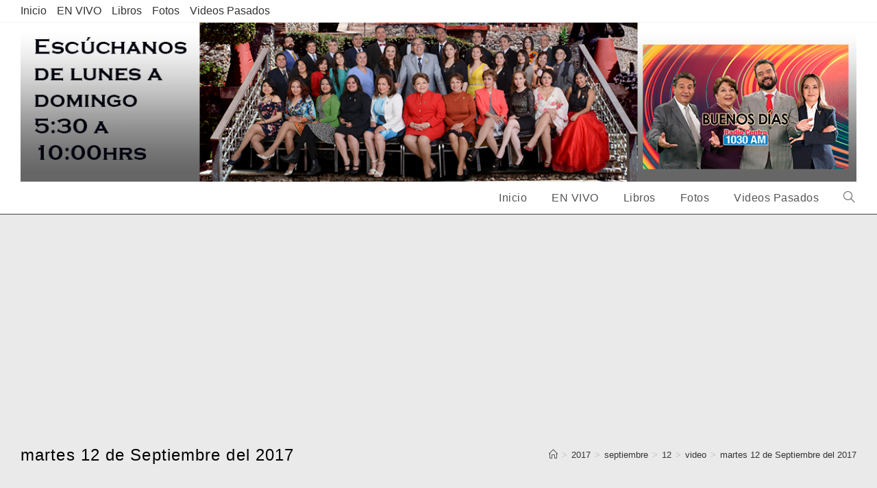

--- FILE ---
content_type: text/html; charset=UTF-8
request_url: https://www.martinezserrano.com/2017/09/12/martes-12-de-septiembre-del-2017/
body_size: 10857
content:
<!DOCTYPE html>
<html class="html" lang="es">
<head>
	<meta charset="UTF-8">
	<link rel="profile" href="https://gmpg.org/xfn/11">

	<title>martes 12 de Septiembre del 2017 &#8211; martinezserrano</title>
<meta name='robots' content='max-image-preview:large' />
	<style>img:is([sizes="auto" i], [sizes^="auto," i]) { contain-intrinsic-size: 3000px 1500px }</style>
	<meta name="viewport" content="width=device-width, initial-scale=1"><link rel="alternate" type="application/rss+xml" title="martinezserrano &raquo; Feed" href="https://www.martinezserrano.com/feed/" />
<link rel="alternate" type="application/rss+xml" title="martinezserrano &raquo; Feed de los comentarios" href="https://www.martinezserrano.com/comments/feed/" />
<script>
window._wpemojiSettings = {"baseUrl":"https:\/\/s.w.org\/images\/core\/emoji\/16.0.1\/72x72\/","ext":".png","svgUrl":"https:\/\/s.w.org\/images\/core\/emoji\/16.0.1\/svg\/","svgExt":".svg","source":{"concatemoji":"https:\/\/www.martinezserrano.com\/wp-includes\/js\/wp-emoji-release.min.js?ver=6.8.2"}};
/*! This file is auto-generated */
!function(s,n){var o,i,e;function c(e){try{var t={supportTests:e,timestamp:(new Date).valueOf()};sessionStorage.setItem(o,JSON.stringify(t))}catch(e){}}function p(e,t,n){e.clearRect(0,0,e.canvas.width,e.canvas.height),e.fillText(t,0,0);var t=new Uint32Array(e.getImageData(0,0,e.canvas.width,e.canvas.height).data),a=(e.clearRect(0,0,e.canvas.width,e.canvas.height),e.fillText(n,0,0),new Uint32Array(e.getImageData(0,0,e.canvas.width,e.canvas.height).data));return t.every(function(e,t){return e===a[t]})}function u(e,t){e.clearRect(0,0,e.canvas.width,e.canvas.height),e.fillText(t,0,0);for(var n=e.getImageData(16,16,1,1),a=0;a<n.data.length;a++)if(0!==n.data[a])return!1;return!0}function f(e,t,n,a){switch(t){case"flag":return n(e,"\ud83c\udff3\ufe0f\u200d\u26a7\ufe0f","\ud83c\udff3\ufe0f\u200b\u26a7\ufe0f")?!1:!n(e,"\ud83c\udde8\ud83c\uddf6","\ud83c\udde8\u200b\ud83c\uddf6")&&!n(e,"\ud83c\udff4\udb40\udc67\udb40\udc62\udb40\udc65\udb40\udc6e\udb40\udc67\udb40\udc7f","\ud83c\udff4\u200b\udb40\udc67\u200b\udb40\udc62\u200b\udb40\udc65\u200b\udb40\udc6e\u200b\udb40\udc67\u200b\udb40\udc7f");case"emoji":return!a(e,"\ud83e\udedf")}return!1}function g(e,t,n,a){var r="undefined"!=typeof WorkerGlobalScope&&self instanceof WorkerGlobalScope?new OffscreenCanvas(300,150):s.createElement("canvas"),o=r.getContext("2d",{willReadFrequently:!0}),i=(o.textBaseline="top",o.font="600 32px Arial",{});return e.forEach(function(e){i[e]=t(o,e,n,a)}),i}function t(e){var t=s.createElement("script");t.src=e,t.defer=!0,s.head.appendChild(t)}"undefined"!=typeof Promise&&(o="wpEmojiSettingsSupports",i=["flag","emoji"],n.supports={everything:!0,everythingExceptFlag:!0},e=new Promise(function(e){s.addEventListener("DOMContentLoaded",e,{once:!0})}),new Promise(function(t){var n=function(){try{var e=JSON.parse(sessionStorage.getItem(o));if("object"==typeof e&&"number"==typeof e.timestamp&&(new Date).valueOf()<e.timestamp+604800&&"object"==typeof e.supportTests)return e.supportTests}catch(e){}return null}();if(!n){if("undefined"!=typeof Worker&&"undefined"!=typeof OffscreenCanvas&&"undefined"!=typeof URL&&URL.createObjectURL&&"undefined"!=typeof Blob)try{var e="postMessage("+g.toString()+"("+[JSON.stringify(i),f.toString(),p.toString(),u.toString()].join(",")+"));",a=new Blob([e],{type:"text/javascript"}),r=new Worker(URL.createObjectURL(a),{name:"wpTestEmojiSupports"});return void(r.onmessage=function(e){c(n=e.data),r.terminate(),t(n)})}catch(e){}c(n=g(i,f,p,u))}t(n)}).then(function(e){for(var t in e)n.supports[t]=e[t],n.supports.everything=n.supports.everything&&n.supports[t],"flag"!==t&&(n.supports.everythingExceptFlag=n.supports.everythingExceptFlag&&n.supports[t]);n.supports.everythingExceptFlag=n.supports.everythingExceptFlag&&!n.supports.flag,n.DOMReady=!1,n.readyCallback=function(){n.DOMReady=!0}}).then(function(){return e}).then(function(){var e;n.supports.everything||(n.readyCallback(),(e=n.source||{}).concatemoji?t(e.concatemoji):e.wpemoji&&e.twemoji&&(t(e.twemoji),t(e.wpemoji)))}))}((window,document),window._wpemojiSettings);
</script>
<!-- martinezserrano.com is managing ads with Advanced Ads 1.46.0 --><script id="marti-ready">
			window.advanced_ads_ready=function(e,a){a=a||"complete";var d=function(e){return"interactive"===a?"loading"!==e:"complete"===e};d(document.readyState)?e():document.addEventListener("readystatechange",(function(a){d(a.target.readyState)&&e()}),{once:"interactive"===a})},window.advanced_ads_ready_queue=window.advanced_ads_ready_queue||[];		</script>
		<link rel='stylesheet' id='jquery-ui-css' href='https://www.martinezserrano.com/wp-content/plugins/wp-pagebuilder/assets/css/jquery-ui.css?ver=1.12.1' media='all' />
<link rel='stylesheet' id='animate-css' href='https://www.martinezserrano.com/wp-content/plugins/wp-pagebuilder/assets/css/animate.min.css?ver=all' media='all' />
<link rel='stylesheet' id='font-awesome-5-css' href='https://www.martinezserrano.com/wp-content/plugins/wp-pagebuilder/assets/css/font-awesome-5.min.css?ver=all' media='all' />
<link rel='stylesheet' id='wppb-fonts-css' href='https://www.martinezserrano.com/wp-content/plugins/wp-pagebuilder/assets/css/wppb-fonts.css?ver=all' media='all' />
<link rel='stylesheet' id='wppb-addons-css' href='https://www.martinezserrano.com/wp-content/plugins/wp-pagebuilder/assets/css/wppb-addons.css?ver=all' media='all' />
<link rel='stylesheet' id='wppb-main-css' href='https://www.martinezserrano.com/wp-content/plugins/wp-pagebuilder/assets/css/wppb-main.css?ver=all' media='all' />
<style id='wp-emoji-styles-inline-css'>

	img.wp-smiley, img.emoji {
		display: inline !important;
		border: none !important;
		box-shadow: none !important;
		height: 1em !important;
		width: 1em !important;
		margin: 0 0.07em !important;
		vertical-align: -0.1em !important;
		background: none !important;
		padding: 0 !important;
	}
</style>
<link rel='stylesheet' id='wp-block-library-css' href='https://www.martinezserrano.com/wp-includes/css/dist/block-library/style.min.css?ver=6.8.2' media='all' />
<style id='wp-block-library-theme-inline-css'>
.wp-block-audio :where(figcaption){color:#555;font-size:13px;text-align:center}.is-dark-theme .wp-block-audio :where(figcaption){color:#ffffffa6}.wp-block-audio{margin:0 0 1em}.wp-block-code{border:1px solid #ccc;border-radius:4px;font-family:Menlo,Consolas,monaco,monospace;padding:.8em 1em}.wp-block-embed :where(figcaption){color:#555;font-size:13px;text-align:center}.is-dark-theme .wp-block-embed :where(figcaption){color:#ffffffa6}.wp-block-embed{margin:0 0 1em}.blocks-gallery-caption{color:#555;font-size:13px;text-align:center}.is-dark-theme .blocks-gallery-caption{color:#ffffffa6}:root :where(.wp-block-image figcaption){color:#555;font-size:13px;text-align:center}.is-dark-theme :root :where(.wp-block-image figcaption){color:#ffffffa6}.wp-block-image{margin:0 0 1em}.wp-block-pullquote{border-bottom:4px solid;border-top:4px solid;color:currentColor;margin-bottom:1.75em}.wp-block-pullquote cite,.wp-block-pullquote footer,.wp-block-pullquote__citation{color:currentColor;font-size:.8125em;font-style:normal;text-transform:uppercase}.wp-block-quote{border-left:.25em solid;margin:0 0 1.75em;padding-left:1em}.wp-block-quote cite,.wp-block-quote footer{color:currentColor;font-size:.8125em;font-style:normal;position:relative}.wp-block-quote:where(.has-text-align-right){border-left:none;border-right:.25em solid;padding-left:0;padding-right:1em}.wp-block-quote:where(.has-text-align-center){border:none;padding-left:0}.wp-block-quote.is-large,.wp-block-quote.is-style-large,.wp-block-quote:where(.is-style-plain){border:none}.wp-block-search .wp-block-search__label{font-weight:700}.wp-block-search__button{border:1px solid #ccc;padding:.375em .625em}:where(.wp-block-group.has-background){padding:1.25em 2.375em}.wp-block-separator.has-css-opacity{opacity:.4}.wp-block-separator{border:none;border-bottom:2px solid;margin-left:auto;margin-right:auto}.wp-block-separator.has-alpha-channel-opacity{opacity:1}.wp-block-separator:not(.is-style-wide):not(.is-style-dots){width:100px}.wp-block-separator.has-background:not(.is-style-dots){border-bottom:none;height:1px}.wp-block-separator.has-background:not(.is-style-wide):not(.is-style-dots){height:2px}.wp-block-table{margin:0 0 1em}.wp-block-table td,.wp-block-table th{word-break:normal}.wp-block-table :where(figcaption){color:#555;font-size:13px;text-align:center}.is-dark-theme .wp-block-table :where(figcaption){color:#ffffffa6}.wp-block-video :where(figcaption){color:#555;font-size:13px;text-align:center}.is-dark-theme .wp-block-video :where(figcaption){color:#ffffffa6}.wp-block-video{margin:0 0 1em}:root :where(.wp-block-template-part.has-background){margin-bottom:0;margin-top:0;padding:1.25em 2.375em}
</style>
<style id='classic-theme-styles-inline-css'>
/*! This file is auto-generated */
.wp-block-button__link{color:#fff;background-color:#32373c;border-radius:9999px;box-shadow:none;text-decoration:none;padding:calc(.667em + 2px) calc(1.333em + 2px);font-size:1.125em}.wp-block-file__button{background:#32373c;color:#fff;text-decoration:none}
</style>
<style id='global-styles-inline-css'>
:root{--wp--preset--aspect-ratio--square: 1;--wp--preset--aspect-ratio--4-3: 4/3;--wp--preset--aspect-ratio--3-4: 3/4;--wp--preset--aspect-ratio--3-2: 3/2;--wp--preset--aspect-ratio--2-3: 2/3;--wp--preset--aspect-ratio--16-9: 16/9;--wp--preset--aspect-ratio--9-16: 9/16;--wp--preset--color--black: #000000;--wp--preset--color--cyan-bluish-gray: #abb8c3;--wp--preset--color--white: #ffffff;--wp--preset--color--pale-pink: #f78da7;--wp--preset--color--vivid-red: #cf2e2e;--wp--preset--color--luminous-vivid-orange: #ff6900;--wp--preset--color--luminous-vivid-amber: #fcb900;--wp--preset--color--light-green-cyan: #7bdcb5;--wp--preset--color--vivid-green-cyan: #00d084;--wp--preset--color--pale-cyan-blue: #8ed1fc;--wp--preset--color--vivid-cyan-blue: #0693e3;--wp--preset--color--vivid-purple: #9b51e0;--wp--preset--gradient--vivid-cyan-blue-to-vivid-purple: linear-gradient(135deg,rgba(6,147,227,1) 0%,rgb(155,81,224) 100%);--wp--preset--gradient--light-green-cyan-to-vivid-green-cyan: linear-gradient(135deg,rgb(122,220,180) 0%,rgb(0,208,130) 100%);--wp--preset--gradient--luminous-vivid-amber-to-luminous-vivid-orange: linear-gradient(135deg,rgba(252,185,0,1) 0%,rgba(255,105,0,1) 100%);--wp--preset--gradient--luminous-vivid-orange-to-vivid-red: linear-gradient(135deg,rgba(255,105,0,1) 0%,rgb(207,46,46) 100%);--wp--preset--gradient--very-light-gray-to-cyan-bluish-gray: linear-gradient(135deg,rgb(238,238,238) 0%,rgb(169,184,195) 100%);--wp--preset--gradient--cool-to-warm-spectrum: linear-gradient(135deg,rgb(74,234,220) 0%,rgb(151,120,209) 20%,rgb(207,42,186) 40%,rgb(238,44,130) 60%,rgb(251,105,98) 80%,rgb(254,248,76) 100%);--wp--preset--gradient--blush-light-purple: linear-gradient(135deg,rgb(255,206,236) 0%,rgb(152,150,240) 100%);--wp--preset--gradient--blush-bordeaux: linear-gradient(135deg,rgb(254,205,165) 0%,rgb(254,45,45) 50%,rgb(107,0,62) 100%);--wp--preset--gradient--luminous-dusk: linear-gradient(135deg,rgb(255,203,112) 0%,rgb(199,81,192) 50%,rgb(65,88,208) 100%);--wp--preset--gradient--pale-ocean: linear-gradient(135deg,rgb(255,245,203) 0%,rgb(182,227,212) 50%,rgb(51,167,181) 100%);--wp--preset--gradient--electric-grass: linear-gradient(135deg,rgb(202,248,128) 0%,rgb(113,206,126) 100%);--wp--preset--gradient--midnight: linear-gradient(135deg,rgb(2,3,129) 0%,rgb(40,116,252) 100%);--wp--preset--font-size--small: 13px;--wp--preset--font-size--medium: 20px;--wp--preset--font-size--large: 36px;--wp--preset--font-size--x-large: 42px;--wp--preset--spacing--20: 0.44rem;--wp--preset--spacing--30: 0.67rem;--wp--preset--spacing--40: 1rem;--wp--preset--spacing--50: 1.5rem;--wp--preset--spacing--60: 2.25rem;--wp--preset--spacing--70: 3.38rem;--wp--preset--spacing--80: 5.06rem;--wp--preset--shadow--natural: 6px 6px 9px rgba(0, 0, 0, 0.2);--wp--preset--shadow--deep: 12px 12px 50px rgba(0, 0, 0, 0.4);--wp--preset--shadow--sharp: 6px 6px 0px rgba(0, 0, 0, 0.2);--wp--preset--shadow--outlined: 6px 6px 0px -3px rgba(255, 255, 255, 1), 6px 6px rgba(0, 0, 0, 1);--wp--preset--shadow--crisp: 6px 6px 0px rgba(0, 0, 0, 1);}:where(.is-layout-flex){gap: 0.5em;}:where(.is-layout-grid){gap: 0.5em;}body .is-layout-flex{display: flex;}.is-layout-flex{flex-wrap: wrap;align-items: center;}.is-layout-flex > :is(*, div){margin: 0;}body .is-layout-grid{display: grid;}.is-layout-grid > :is(*, div){margin: 0;}:where(.wp-block-columns.is-layout-flex){gap: 2em;}:where(.wp-block-columns.is-layout-grid){gap: 2em;}:where(.wp-block-post-template.is-layout-flex){gap: 1.25em;}:where(.wp-block-post-template.is-layout-grid){gap: 1.25em;}.has-black-color{color: var(--wp--preset--color--black) !important;}.has-cyan-bluish-gray-color{color: var(--wp--preset--color--cyan-bluish-gray) !important;}.has-white-color{color: var(--wp--preset--color--white) !important;}.has-pale-pink-color{color: var(--wp--preset--color--pale-pink) !important;}.has-vivid-red-color{color: var(--wp--preset--color--vivid-red) !important;}.has-luminous-vivid-orange-color{color: var(--wp--preset--color--luminous-vivid-orange) !important;}.has-luminous-vivid-amber-color{color: var(--wp--preset--color--luminous-vivid-amber) !important;}.has-light-green-cyan-color{color: var(--wp--preset--color--light-green-cyan) !important;}.has-vivid-green-cyan-color{color: var(--wp--preset--color--vivid-green-cyan) !important;}.has-pale-cyan-blue-color{color: var(--wp--preset--color--pale-cyan-blue) !important;}.has-vivid-cyan-blue-color{color: var(--wp--preset--color--vivid-cyan-blue) !important;}.has-vivid-purple-color{color: var(--wp--preset--color--vivid-purple) !important;}.has-black-background-color{background-color: var(--wp--preset--color--black) !important;}.has-cyan-bluish-gray-background-color{background-color: var(--wp--preset--color--cyan-bluish-gray) !important;}.has-white-background-color{background-color: var(--wp--preset--color--white) !important;}.has-pale-pink-background-color{background-color: var(--wp--preset--color--pale-pink) !important;}.has-vivid-red-background-color{background-color: var(--wp--preset--color--vivid-red) !important;}.has-luminous-vivid-orange-background-color{background-color: var(--wp--preset--color--luminous-vivid-orange) !important;}.has-luminous-vivid-amber-background-color{background-color: var(--wp--preset--color--luminous-vivid-amber) !important;}.has-light-green-cyan-background-color{background-color: var(--wp--preset--color--light-green-cyan) !important;}.has-vivid-green-cyan-background-color{background-color: var(--wp--preset--color--vivid-green-cyan) !important;}.has-pale-cyan-blue-background-color{background-color: var(--wp--preset--color--pale-cyan-blue) !important;}.has-vivid-cyan-blue-background-color{background-color: var(--wp--preset--color--vivid-cyan-blue) !important;}.has-vivid-purple-background-color{background-color: var(--wp--preset--color--vivid-purple) !important;}.has-black-border-color{border-color: var(--wp--preset--color--black) !important;}.has-cyan-bluish-gray-border-color{border-color: var(--wp--preset--color--cyan-bluish-gray) !important;}.has-white-border-color{border-color: var(--wp--preset--color--white) !important;}.has-pale-pink-border-color{border-color: var(--wp--preset--color--pale-pink) !important;}.has-vivid-red-border-color{border-color: var(--wp--preset--color--vivid-red) !important;}.has-luminous-vivid-orange-border-color{border-color: var(--wp--preset--color--luminous-vivid-orange) !important;}.has-luminous-vivid-amber-border-color{border-color: var(--wp--preset--color--luminous-vivid-amber) !important;}.has-light-green-cyan-border-color{border-color: var(--wp--preset--color--light-green-cyan) !important;}.has-vivid-green-cyan-border-color{border-color: var(--wp--preset--color--vivid-green-cyan) !important;}.has-pale-cyan-blue-border-color{border-color: var(--wp--preset--color--pale-cyan-blue) !important;}.has-vivid-cyan-blue-border-color{border-color: var(--wp--preset--color--vivid-cyan-blue) !important;}.has-vivid-purple-border-color{border-color: var(--wp--preset--color--vivid-purple) !important;}.has-vivid-cyan-blue-to-vivid-purple-gradient-background{background: var(--wp--preset--gradient--vivid-cyan-blue-to-vivid-purple) !important;}.has-light-green-cyan-to-vivid-green-cyan-gradient-background{background: var(--wp--preset--gradient--light-green-cyan-to-vivid-green-cyan) !important;}.has-luminous-vivid-amber-to-luminous-vivid-orange-gradient-background{background: var(--wp--preset--gradient--luminous-vivid-amber-to-luminous-vivid-orange) !important;}.has-luminous-vivid-orange-to-vivid-red-gradient-background{background: var(--wp--preset--gradient--luminous-vivid-orange-to-vivid-red) !important;}.has-very-light-gray-to-cyan-bluish-gray-gradient-background{background: var(--wp--preset--gradient--very-light-gray-to-cyan-bluish-gray) !important;}.has-cool-to-warm-spectrum-gradient-background{background: var(--wp--preset--gradient--cool-to-warm-spectrum) !important;}.has-blush-light-purple-gradient-background{background: var(--wp--preset--gradient--blush-light-purple) !important;}.has-blush-bordeaux-gradient-background{background: var(--wp--preset--gradient--blush-bordeaux) !important;}.has-luminous-dusk-gradient-background{background: var(--wp--preset--gradient--luminous-dusk) !important;}.has-pale-ocean-gradient-background{background: var(--wp--preset--gradient--pale-ocean) !important;}.has-electric-grass-gradient-background{background: var(--wp--preset--gradient--electric-grass) !important;}.has-midnight-gradient-background{background: var(--wp--preset--gradient--midnight) !important;}.has-small-font-size{font-size: var(--wp--preset--font-size--small) !important;}.has-medium-font-size{font-size: var(--wp--preset--font-size--medium) !important;}.has-large-font-size{font-size: var(--wp--preset--font-size--large) !important;}.has-x-large-font-size{font-size: var(--wp--preset--font-size--x-large) !important;}
:where(.wp-block-post-template.is-layout-flex){gap: 1.25em;}:where(.wp-block-post-template.is-layout-grid){gap: 1.25em;}
:where(.wp-block-columns.is-layout-flex){gap: 2em;}:where(.wp-block-columns.is-layout-grid){gap: 2em;}
:root :where(.wp-block-pullquote){font-size: 1.5em;line-height: 1.6;}
</style>
<link rel='stylesheet' id='font-awesome-css' href='https://www.martinezserrano.com/wp-content/themes/oceanwp/assets/fonts/fontawesome/css/all.min.css?ver=5.15.1' media='all' />
<link rel='stylesheet' id='simple-line-icons-css' href='https://www.martinezserrano.com/wp-content/themes/oceanwp/assets/css/third/simple-line-icons.min.css?ver=2.4.0' media='all' />
<link rel='stylesheet' id='oceanwp-style-css' href='https://www.martinezserrano.com/wp-content/themes/oceanwp/assets/css/style.min.css?ver=3.4.2' media='all' />
<link rel='stylesheet' id='wppb-posts-css-css' href='https://www.martinezserrano.com/wp-content/plugins/wp-pagebuilder/addons/posts/assets/css/posts-addon.css?ver=6.8.2' media='all' />
<link rel='stylesheet' id='oe-widgets-style-css' href='https://www.martinezserrano.com/wp-content/plugins/ocean-extra/assets/css/widgets.css?ver=6.8.2' media='all' />
<script src="https://www.martinezserrano.com/wp-includes/js/jquery/jquery.min.js?ver=3.7.1" id="jquery-core-js"></script>
<script src="https://www.martinezserrano.com/wp-includes/js/jquery/jquery-migrate.min.js?ver=3.4.1" id="jquery-migrate-js"></script>
<link rel="https://api.w.org/" href="https://www.martinezserrano.com/wp-json/" /><link rel="alternate" title="JSON" type="application/json" href="https://www.martinezserrano.com/wp-json/wp/v2/posts/9454" /><link rel="EditURI" type="application/rsd+xml" title="RSD" href="https://www.martinezserrano.com/xmlrpc.php?rsd" />
<meta name="generator" content="WordPress 6.8.2" />
<link rel="canonical" href="https://www.martinezserrano.com/2017/09/12/martes-12-de-septiembre-del-2017/" />
<link rel='shortlink' href='https://www.martinezserrano.com/?p=9454' />
<link rel="alternate" title="oEmbed (JSON)" type="application/json+oembed" href="https://www.martinezserrano.com/wp-json/oembed/1.0/embed?url=https%3A%2F%2Fwww.martinezserrano.com%2F2017%2F09%2F12%2Fmartes-12-de-septiembre-del-2017%2F" />
<link rel="alternate" title="oEmbed (XML)" type="text/xml+oembed" href="https://www.martinezserrano.com/wp-json/oembed/1.0/embed?url=https%3A%2F%2Fwww.martinezserrano.com%2F2017%2F09%2F12%2Fmartes-12-de-septiembre-del-2017%2F&#038;format=xml" />
<script  async src="https://pagead2.googlesyndication.com/pagead/js/adsbygoogle.js?client=ca-pub-8184041230194845" crossorigin="anonymous"></script><link rel="icon" href="https://www.martinezserrano.com/wp-content/uploads/2025/10/cropped-logo50aniv-32x32.jpeg" sizes="32x32" />
<link rel="icon" href="https://www.martinezserrano.com/wp-content/uploads/2025/10/cropped-logo50aniv-192x192.jpeg" sizes="192x192" />
<link rel="apple-touch-icon" href="https://www.martinezserrano.com/wp-content/uploads/2025/10/cropped-logo50aniv-180x180.jpeg" />
<meta name="msapplication-TileImage" content="https://www.martinezserrano.com/wp-content/uploads/2025/10/cropped-logo50aniv-270x270.jpeg" />
<!-- OceanWP CSS -->
<style type="text/css">
.page-header{background-color:#eaeaea}/* General CSS */body,.has-parallax-footer:not(.separate-layout) #main{background-color:#eaeaea}.boxed-layout{background-color:#6793bf}.page-header .page-header-title,.page-header.background-image-page-header .page-header-title{color:#000000}/* Blog CSS */.single-post.content-max-width #wrap .thumbnail,.single-post.content-max-width #wrap .wp-block-buttons,.single-post.content-max-width #wrap .wp-block-verse,.single-post.content-max-width #wrap .entry-header,.single-post.content-max-width #wrap ul.meta,.single-post.content-max-width #wrap .entry-content p,.single-post.content-max-width #wrap .entry-content h1,.single-post.content-max-width #wrap .entry-content h2,.single-post.content-max-width #wrap .entry-content h3,.single-post.content-max-width #wrap .entry-content h4,.single-post.content-max-width #wrap .entry-content h5,.single-post.content-max-width #wrap .entry-content h6,.single-post.content-max-width #wrap .wp-block-image,.single-post.content-max-width #wrap .wp-block-gallery,.single-post.content-max-width #wrap .wp-block-video,.single-post.content-max-width #wrap .wp-block-quote,.single-post.content-max-width #wrap .wp-block-text-columns,.single-post.content-max-width #wrap .wp-block-code,.single-post.content-max-width #wrap .entry-content ul,.single-post.content-max-width #wrap .entry-content ol,.single-post.content-max-width #wrap .wp-block-cover-text,.single-post.content-max-width #wrap .wp-block-cover,.single-post.content-max-width #wrap .wp-block-columns,.single-post.content-max-width #wrap .post-tags,.single-post.content-max-width #wrap .comments-area,.single-post.content-max-width #wrap .wp-block-embed,#wrap .wp-block-separator.is-style-wide:not(.size-full){max-width:1400px}.single-post.content-max-width #wrap .wp-block-image.alignleft,.single-post.content-max-width #wrap .wp-block-image.alignright{max-width:700px}.single-post.content-max-width #wrap .wp-block-image.alignleft{margin-left:calc( 50% - 700px)}.single-post.content-max-width #wrap .wp-block-image.alignright{margin-right:calc( 50% - 700px)}.single-post.content-max-width #wrap .wp-block-embed,.single-post.content-max-width #wrap .wp-block-verse{margin-left:auto;margin-right:auto}/* Header CSS */#site-logo #site-logo-inner,.oceanwp-social-menu .social-menu-inner,#site-header.full_screen-header .menu-bar-inner,.after-header-content .after-header-content-inner{height:47px}#site-navigation-wrap .dropdown-menu >li >a,.oceanwp-mobile-menu-icon a,.mobile-menu-close,.after-header-content-inner >a{line-height:47px}#site-header{border-color:#424242}@media (max-width:768px){#site-logo #site-logo-inner a img,#site-header.center-header #site-navigation-wrap .middle-site-logo a img{max-width:221px}}@media (max-width:480px){#site-logo #site-logo-inner a img,#site-header.center-header #site-navigation-wrap .middle-site-logo a img{max-width:124px}}@media (max-width:768px){#site-header #site-logo #site-logo-inner a img,#site-header.center-header #site-navigation-wrap .middle-site-logo a img{max-height:246px}}@media (max-width:480px){#site-header #site-logo #site-logo-inner a img,#site-header.center-header #site-navigation-wrap .middle-site-logo a img{max-height:119px}}#site-navigation-wrap .dropdown-menu >li >a{padding:0 18px}/* Typography CSS */h1,h2,h3,h4,h5,h6,.theme-heading,.widget-title,.oceanwp-widget-recent-posts-title,.comment-reply-title,.entry-title,.sidebar-box .widget-title{line-height:0.2}@media (max-width:768px){h1,h2,h3,h4,h5,h6,.theme-heading,.widget-title,.oceanwp-widget-recent-posts-title,.comment-reply-title,.entry-title,.sidebar-box .widget-title{line-height:0.1}}@media (max-width:480px){h1,h2,h3,h4,h5,h6,.theme-heading,.widget-title,.oceanwp-widget-recent-posts-title,.comment-reply-title,.entry-title,.sidebar-box .widget-title{line-height:0.1}}h1{font-size:16px;line-height:0.9}h2{line-height:0.2}#top-bar-content,#top-bar-social-alt{font-size:16px;line-height:1}@media (max-width:768px){#top-bar-content,#top-bar-social-alt{line-height:0.1}}@media (max-width:480px){#top-bar-content,#top-bar-social-alt{line-height:0.1}}#site-navigation-wrap .dropdown-menu >li >a,#site-header.full_screen-header .fs-dropdown-menu >li >a,#site-header.top-header #site-navigation-wrap .dropdown-menu >li >a,#site-header.center-header #site-navigation-wrap .dropdown-menu >li >a,#site-header.medium-header #site-navigation-wrap .dropdown-menu >li >a,.oceanwp-mobile-menu-icon a{font-size:16px;letter-spacing:.5px}.dropdown-menu ul li a.menu-link,#site-header.full_screen-header .fs-dropdown-menu ul.sub-menu li a{font-size:16px}@media (max-width:768px){.dropdown-menu ul li a.menu-link,#site-header.full_screen-header .fs-dropdown-menu ul.sub-menu li a{font-size:16px}}@media (max-width:480px){.dropdown-menu ul li a.menu-link,#site-header.full_screen-header .fs-dropdown-menu ul.sub-menu li a{font-size:16px}}@media (max-width:480px){.sidr-class-dropdown-menu li a,a.sidr-class-toggle-sidr-close,#mobile-dropdown ul li a,body #mobile-fullscreen ul li a{font-size:16px;line-height:1.8;letter-spacing:2.4px}}.page-header .page-header-title,.page-header.background-image-page-header .page-header-title{letter-spacing:1.1px}@media (max-width:480px){.page-header .page-header-title,.page-header.background-image-page-header .page-header-title{font-size:16px;line-height:1.2}}.page-header .page-subheading{line-height:0.4}.blog-entry.post .blog-entry-header .entry-title a{font-size:16px;line-height:0.3}.single-post .entry-title{font-size:16px;line-height:0.3}.sidebar-box,.footer-box{font-size:16px}
</style></head>

<body class="wp-singular post-template-default single single-post postid-9454 single-format-standard wp-custom-logo wp-embed-responsive wp-theme-oceanwp oceanwp-theme dropdown-mobile boxed-layout wrap-boxshadow default-breakpoint has-sidebar content-right-sidebar post-in-category-video has-topbar has-breadcrumbs aa-prefix-marti-" itemscope="itemscope" itemtype="https://schema.org/Article">

	
	
	<div id="outer-wrap" class="site clr">

		<a class="skip-link screen-reader-text" href="#main">Saltar al contenido</a>

		
		<div id="wrap" class="clr">

			

<div id="top-bar-wrap" class="clr">

	<div id="top-bar" class="clr container has-no-content">

		
		<div id="top-bar-inner" class="clr">

			
	<div id="top-bar-content" class="clr top-bar-left">

		
<div id="top-bar-nav" class="navigation clr">

	<ul id="menu-menu" class="top-bar-menu dropdown-menu sf-menu"><li id="menu-item-118" class="menu-item menu-item-type-custom menu-item-object-custom menu-item-home menu-item-118"><a href="https://www.martinezserrano.com" class="menu-link">Inicio</a></li><li id="menu-item-53" class="menu-item menu-item-type-custom menu-item-object-custom menu-item-53"><a href="https://youtube.com/live/jnlWhDQlBPo" class="menu-link">EN VIVO</a></li><li id="menu-item-50" class="menu-item menu-item-type-post_type menu-item-object-page menu-item-50"><a href="https://www.martinezserrano.com/libros/" class="menu-link">Libros</a></li><li id="menu-item-51" class="menu-item menu-item-type-post_type menu-item-object-page menu-item-51"><a href="https://www.martinezserrano.com/fotos/" class="menu-link">Fotos</a></li><li id="menu-item-119" class="menu-item menu-item-type-custom menu-item-object-custom menu-item-119"><a href="https://www.youtube.com/@martinezserrano" class="menu-link">Videos Pasados</a></li></ul>
</div>

		
			
	</div><!-- #top-bar-content -->


		</div><!-- #top-bar-inner -->

		
	</div><!-- #top-bar -->

</div><!-- #top-bar-wrap -->


			
<header id="site-header" class="minimal-header effect-one clr" data-height="47" itemscope="itemscope" itemtype="https://schema.org/WPHeader" role="banner">

	
					
			<div id="site-header-inner" class="clr container">

				
				

<div id="site-logo" class="clr has-responsive-logo" itemscope itemtype="https://schema.org/Brand" >

	
	<div id="site-logo-inner" class="clr">

		<a href="https://www.martinezserrano.com/" class="custom-logo-link" rel="home"><img width="1260" height="240" src="https://www.martinezserrano.com/wp-content/uploads/2024/05/cabecera-pag-1030_240514.png" class="custom-logo" alt="martinezserrano" decoding="async" fetchpriority="high" srcset="https://www.martinezserrano.com/wp-content/uploads/2024/05/cabecera-pag-1030_240514.png 1260w, https://www.martinezserrano.com/wp-content/uploads/2024/05/cabecera-pag-1030_240514-300x57.png 300w, https://www.martinezserrano.com/wp-content/uploads/2024/05/cabecera-pag-1030_240514-1024x195.png 1024w, https://www.martinezserrano.com/wp-content/uploads/2024/05/cabecera-pag-1030_240514-768x146.png 768w" sizes="(max-width: 1260px) 100vw, 1260px" /></a><a href="https://www.martinezserrano.com/" class="responsive-logo-link" rel="home"><img src="https://www.martinezserrano.com/wp-content/uploads/2023/08/cropped-cabecera-pag-1030_2.png" class="responsive-logo" width="874" height="240" alt="" /></a>
	</div><!-- #site-logo-inner -->

	
	
</div><!-- #site-logo -->

			<div id="site-navigation-wrap" class="clr">
			
			
			
			<nav id="site-navigation" class="navigation main-navigation clr" itemscope="itemscope" itemtype="https://schema.org/SiteNavigationElement" role="navigation" >

				<ul id="menu-menu-1" class="main-menu dropdown-menu sf-menu"><li class="menu-item menu-item-type-custom menu-item-object-custom menu-item-home menu-item-118"><a href="https://www.martinezserrano.com" class="menu-link"><span class="text-wrap">Inicio</span></a></li><li class="menu-item menu-item-type-custom menu-item-object-custom menu-item-53"><a href="https://youtube.com/live/jnlWhDQlBPo" class="menu-link"><span class="text-wrap">EN VIVO</span></a></li><li class="menu-item menu-item-type-post_type menu-item-object-page menu-item-50"><a href="https://www.martinezserrano.com/libros/" class="menu-link"><span class="text-wrap">Libros</span></a></li><li class="menu-item menu-item-type-post_type menu-item-object-page menu-item-51"><a href="https://www.martinezserrano.com/fotos/" class="menu-link"><span class="text-wrap">Fotos</span></a></li><li class="menu-item menu-item-type-custom menu-item-object-custom menu-item-119"><a href="https://www.youtube.com/@martinezserrano" class="menu-link"><span class="text-wrap">Videos Pasados</span></a></li><li class="search-toggle-li" ><a href="https://www.martinezserrano.com/#" class="site-search-toggle search-dropdown-toggle" aria-label="Search website"><i class=" icon-magnifier" aria-hidden="true" role="img"></i></a></li></ul>
<div id="searchform-dropdown" class="header-searchform-wrap clr" >
	
<form role="search" method="get" class="searchform" action="https://www.martinezserrano.com/">
	<label for="ocean-search-form-1">
		<span class="screen-reader-text">Buscar en esta web</span>
		<input type="search" id="ocean-search-form-1" class="field" autocomplete="off" placeholder="Buscar" name="s">
			</label>
	</form>
</div><!-- #searchform-dropdown -->

			</nav><!-- #site-navigation -->

			
			
					</div><!-- #site-navigation-wrap -->
			
		
	
				
	
	<div class="oceanwp-mobile-menu-icon clr mobile-right">

		
		
		
		<a href="#" class="mobile-menu"  aria-label="Menú en móvil">
							<i class="fa fa-bars" aria-hidden="true"></i>
								<span class="oceanwp-text">Menú</span>
				<span class="oceanwp-close-text">Cerrar</span>
						</a>

		
		
		
	</div><!-- #oceanwp-mobile-menu-navbar -->

	

			</div><!-- #site-header-inner -->

			
<div id="mobile-dropdown" class="clr" >

	<nav class="clr" itemscope="itemscope" itemtype="https://schema.org/SiteNavigationElement">

		
	<div id="mobile-nav" class="navigation clr">

		<ul id="menu-menu-2" class="menu"><li class="menu-item menu-item-type-custom menu-item-object-custom menu-item-home menu-item-118"><a href="https://www.martinezserrano.com">Inicio</a></li>
<li class="menu-item menu-item-type-custom menu-item-object-custom menu-item-53"><a href="https://youtube.com/live/jnlWhDQlBPo">EN VIVO</a></li>
<li class="menu-item menu-item-type-post_type menu-item-object-page menu-item-50"><a href="https://www.martinezserrano.com/libros/">Libros</a></li>
<li class="menu-item menu-item-type-post_type menu-item-object-page menu-item-51"><a href="https://www.martinezserrano.com/fotos/">Fotos</a></li>
<li class="menu-item menu-item-type-custom menu-item-object-custom menu-item-119"><a href="https://www.youtube.com/@martinezserrano">Videos Pasados</a></li>
</ul>
	</div>


<div id="mobile-menu-search" class="clr">
	<form aria-label="Buscar en esta web" method="get" action="https://www.martinezserrano.com/" class="mobile-searchform">
		<input aria-label="Insertar la consulta de búsqueda" value="" class="field" id="ocean-mobile-search-2" type="search" name="s" autocomplete="off" placeholder="Buscar" />
		<button aria-label="Enviar la búsqueda" type="submit" class="searchform-submit">
			<i class=" icon-magnifier" aria-hidden="true" role="img"></i>		</button>
					</form>
</div><!-- .mobile-menu-search -->

	</nav>

</div>

			
			
		
		
</header><!-- #site-header -->


			
			<main id="main" class="site-main clr"  role="main">

				

<header class="page-header">

	
	<div class="container clr page-header-inner">

		
			<h1 class="page-header-title clr" itemprop="headline">martes 12 de Septiembre del 2017</h1>

			
		
		<nav aria-label="Migas de pan" class="site-breadcrumbs clr position-" itemprop="breadcrumb"><ol class="trail-items" itemscope itemtype="http://schema.org/BreadcrumbList"><meta name="numberOfItems" content="6" /><meta name="itemListOrder" content="Ascending" /><li class="trail-item trail-begin" itemprop="itemListElement" itemscope itemtype="https://schema.org/ListItem"><a href="https://www.martinezserrano.com" rel="home" aria-label="Inicio" itemtype="https://schema.org/Thing" itemprop="item"><span itemprop="name"><i class=" icon-home" aria-hidden="true" role="img"></i><span class="breadcrumb-home has-icon">Inicio</span></span></a><span class="breadcrumb-sep">></span><meta content="1" itemprop="position" /></li><li class="trail-item" itemprop="itemListElement" itemscope itemtype="https://schema.org/ListItem"><a href="https://www.martinezserrano.com/2017/" itemtype="https://schema.org/Thing" itemprop="item"><span itemprop="name">2017</span></a><span class="breadcrumb-sep">></span><meta content="2" itemprop="position" /></li><li class="trail-item" itemprop="itemListElement" itemscope itemtype="https://schema.org/ListItem"><a href="https://www.martinezserrano.com/2017/09/" itemtype="https://schema.org/Thing" itemprop="item"><span itemprop="name">septiembre</span></a><span class="breadcrumb-sep">></span><meta content="3" itemprop="position" /></li><li class="trail-item" itemprop="itemListElement" itemscope itemtype="https://schema.org/ListItem"><a href="https://www.martinezserrano.com/2017/09/12/" itemtype="https://schema.org/Thing" itemprop="item"><span itemprop="name">12</span></a><span class="breadcrumb-sep">></span><meta content="4" itemprop="position" /></li><li class="trail-item" itemprop="itemListElement" itemscope itemtype="https://schema.org/ListItem"><a href="https://www.martinezserrano.com/category/video/" itemtype="https://schema.org/Thing" itemprop="item"><span itemprop="name">video</span></a><span class="breadcrumb-sep">></span><meta content="5" itemprop="position" /></li><li class="trail-item trail-end" itemprop="itemListElement" itemscope itemtype="https://schema.org/ListItem"><a href="https://www.martinezserrano.com/2017/09/12/martes-12-de-septiembre-del-2017/" itemtype="https://schema.org/Thing" itemprop="item"><span itemprop="name">martes 12 de Septiembre del 2017</span></a><meta content="6" itemprop="position" /></li></ol></nav>
	</div><!-- .page-header-inner -->

	
	
</header><!-- .page-header -->


	
	<div id="content-wrap" class="container clr">

		
		<div id="primary" class="content-area clr">

			
			<div id="content" class="site-content clr">

				
				
<article id="post-9454">

	

<header class="entry-header clr">
	<h2 class="single-post-title entry-title" itemprop="headline">martes 12 de Septiembre del 2017</h2><!-- .single-post-title -->
</header><!-- .entry-header -->


<ul class="meta ospm-default clr">

	
					<li class="meta-author" itemprop="name"><span class="screen-reader-text">Autor de la entrada:</span><i class=" icon-user" aria-hidden="true" role="img"></i><a href="https://www.martinezserrano.com/author/gerardo965/" title="Entradas de Gerardo" rel="author"  itemprop="author" itemscope="itemscope" itemtype="https://schema.org/Person">Gerardo</a></li>
		
		
		
		
		
		
	
		
					<li class="meta-date" itemprop="datePublished"><span class="screen-reader-text">Publicación de la entrada:</span><i class=" icon-clock" aria-hidden="true" role="img"></i>septiembre 12, 2017</li>
		
		
		
		
		
	
		
		
		
					<li class="meta-cat"><span class="screen-reader-text">Categoría de la entrada:</span><i class=" icon-folder" aria-hidden="true" role="img"></i><a href="https://www.martinezserrano.com/category/video/" rel="category tag">video</a></li>
		
		
		
	
		
		
		
		
		
		
	
</ul>



<div class="entry-content clr" itemprop="text">
	<p><iframe width="320" height="265" src="https://www.youtube.com/embed/fEP5uEnh6GM" frameborder="0" allowfullscreen></iframe><iframe width="320" height="265" src="https://www.youtube.com/embed/iU5VdnxCHCw" frameborder="0" allowfullscreen></iframe><iframe width="320" height="265" src="https://www.youtube.com/embed/5wKrxUXdFRY" frameborder="0" allowfullscreen></iframe><iframe loading="lazy" width="320" height="265" src="https://www.youtube.com/embed/8YKDwT3OZV4" frameborder="0" allowfullscreen></iframe><iframe loading="lazy" width="320" height="265" src="https://www.youtube.com/embed/XMcRONYygyU" frameborder="0" allowfullscreen></iframe><iframe loading="lazy" width="320" height="265" src="https://www.youtube.com/embed/UWdqPNk5FPg" frameborder="0" allowfullscreen></iframe><iframe loading="lazy" width="320" height="265" src="https://www.youtube.com/embed/CKwMbnOKjDc" frameborder="0" allowfullscreen></iframe><iframe loading="lazy" width="320" height="265" src="https://www.youtube.com/embed/tVd98mK5dwQ" frameborder="0" allowfullscreen></iframe><iframe loading="lazy" width="320" height="265" src="https://www.youtube.com/embed/cBXNn3-RNdQ" frameborder="0" allowfullscreen></iframe><iframe loading="lazy" width="320" height="265" src="https://www.youtube.com/embed/ajNRjmsuRYI" frameborder="0" allowfullscreen></iframe><iframe loading="lazy" width="320" height="265" src="https://www.youtube.com/embed/b6gZ2qTo5-E" frameborder="0" allowfullscreen></iframe><iframe loading="lazy" width="320" height="265" src="https://www.youtube.com/embed/Ohz7nipUylw" frameborder="0" allowfullscreen></iframe></p>

</div><!-- .entry -->

<div class="post-tags clr">
	</div>




	<section id="related-posts" class="clr">

		<h3 class="theme-heading related-posts-title">
			<span class="text">También podría gustarte</span>
		</h3>

		<div class="oceanwp-row clr">

			
			
				
				<article class="related-post clr col span_1_of_3 col-1 post-5038 post type-post status-publish format-standard hentry category-video entry">

					
					<h3 class="related-post-title">
						<a href="https://www.martinezserrano.com/2013/04/13/sabado-13-de-abril-del-2013/" rel="bookmark">sábado 13 de Abril del 2013</a>
					</h3><!-- .related-post-title -->

								
						<time class="published" datetime="2013-04-13T15:52:21-06:00"><i class=" icon-clock" aria-hidden="true" role="img"></i>abril 13, 2013</time>
						
					
				</article><!-- .related-post -->

				
			
				
				<article class="related-post clr col span_1_of_3 col-2 post-11628 post type-post status-publish format-standard hentry category-video entry">

					
					<h3 class="related-post-title">
						<a href="https://www.martinezserrano.com/2020/02/23/domingo-23-de-febrero-del-2020/" rel="bookmark">domingo 23 de Febrero del 2020</a>
					</h3><!-- .related-post-title -->

								
						<time class="published" datetime="2020-02-23T20:28:00-06:00"><i class=" icon-clock" aria-hidden="true" role="img"></i>febrero 23, 2020</time>
						
					
				</article><!-- .related-post -->

				
			
				
				<article class="related-post clr col span_1_of_3 col-3 post-7936 post type-post status-publish format-standard hentry category-video entry">

					
					<h3 class="related-post-title">
						<a href="https://www.martinezserrano.com/2016/01/12/martes-12-de-enero-del-2016/" rel="bookmark">martes 12 de Enero del 2016</a>
					</h3><!-- .related-post-title -->

								
						<time class="published" datetime="2016-01-12T01:26:09-06:00"><i class=" icon-clock" aria-hidden="true" role="img"></i>enero 12, 2016</time>
						
					
				</article><!-- .related-post -->

				
			
		</div><!-- .oceanwp-row -->

	</section><!-- .related-posts -->




</article>

				
			</div><!-- #content -->

			
		</div><!-- #primary -->

		

<aside id="right-sidebar" class="sidebar-container widget-area sidebar-primary" itemscope="itemscope" itemtype="https://schema.org/WPSideBar" role="complementary" aria-label="Barra lateral principal">

	
	<div id="right-sidebar-inner" class="clr">

		<div id="block-3" class="sidebar-box widget_block clr">
<div class="wp-block-group"><div class="wp-block-group__inner-container is-layout-flow wp-block-group-is-layout-flow">
<h2 class="wp-block-heading">Últimas Publicaciones</h2>


<ul class="wp-block-latest-posts__list wp-block-latest-posts"><li><a class="wp-block-latest-posts__post-title" href="https://www.martinezserrano.com/2025/12/20/sabado-20-de-diciembre-del-2025/">Programa del sábado 20 de diciembre</a></li>
<li><a class="wp-block-latest-posts__post-title" href="https://www.martinezserrano.com/2025/12/19/programa-del-viernes-19-de-diciembre/">Programa del viernes 19 de diciembre</a></li>
<li><a class="wp-block-latest-posts__post-title" href="https://www.martinezserrano.com/2025/12/18/programa-del-jueves-18-de-diciembre/">Programa del jueves 18 de diciembre</a></li>
<li><a class="wp-block-latest-posts__post-title" href="https://www.martinezserrano.com/2025/12/17/programa-del-miercoles-17-de-diciembre/">Programa del miércoles 17 de diciembre</a></li>
<li><a class="wp-block-latest-posts__post-title" href="https://www.martinezserrano.com/2025/12/16/programa-del-martes-16-de-diciembre/">Programa del martes 16 de diciembre</a></li>
</ul></div></div>
</div><div id="block-8" class="sidebar-box widget_block widget_media_image clr"><div class="wp-block-image is-style-rounded">
<figure class="aligncenter size-full is-resized"><a href="https://www.youtube.com/@martinezserrano" target="_blank" rel=" noreferrer noopener"><img loading="lazy" decoding="async" width="362" height="134" src="https://www.martinezserrano.com/wp-content/uploads/2022/12/youtubeLogo.png" alt="" class="wp-image-55" style="width:152px;height:56px" srcset="https://www.martinezserrano.com/wp-content/uploads/2022/12/youtubeLogo.png 362w, https://www.martinezserrano.com/wp-content/uploads/2022/12/youtubeLogo-300x111.png 300w" sizes="auto, (max-width: 362px) 100vw, 362px" /></a></figure></div></div><div id="block-10" class="sidebar-box widget_block widget_media_image clr"><div class="wp-block-image is-style-rounded">
<figure class="aligncenter size-full is-resized"><a href="https://es-la.facebook.com/hectormartinezserrano/" target="_blank" rel=" noreferrer noopener"><img loading="lazy" decoding="async" width="378" height="133" src="https://www.martinezserrano.com/wp-content/uploads/2022/12/facebook-1.png" alt="" class="wp-image-74" style="width:155px;height:55px" srcset="https://www.martinezserrano.com/wp-content/uploads/2022/12/facebook-1.png 378w, https://www.martinezserrano.com/wp-content/uploads/2022/12/facebook-1-300x106.png 300w" sizes="auto, (max-width: 378px) 100vw, 378px" /></a></figure></div></div><div id="block-29" class="sidebar-box widget_block widget_media_image clr"><div class="wp-block-image">
<figure class="aligncenter size-full is-resized"><a href="https://x.com/martinezserrano" target="_blank" rel=" noreferrer noopener"><img loading="lazy" decoding="async" width="3840" height="2160" src="https://www.martinezserrano.com/wp-content/uploads/2025/03/X-Logo.png" alt="" class="wp-image-15111" style="width:104px;height:58px" srcset="https://www.martinezserrano.com/wp-content/uploads/2025/03/X-Logo.png 3840w, https://www.martinezserrano.com/wp-content/uploads/2025/03/X-Logo-300x169.png 300w" sizes="auto, (max-width: 3840px) 100vw, 3840px" /></a></figure></div></div><div id="block-30" class="sidebar-box widget_block widget_media_image clr"><div class="wp-block-image">
<figure class="aligncenter size-full is-resized"><a href="https://www.tiktok.com/@martinezserrano00"><img loading="lazy" decoding="async" width="1000" height="1000" src="https://www.martinezserrano.com/wp-content/uploads/2025/03/tiktok.png" alt="" class="wp-image-15172" style="width:109px;height:109px" srcset="https://www.martinezserrano.com/wp-content/uploads/2025/03/tiktok.png 1000w, https://www.martinezserrano.com/wp-content/uploads/2025/03/tiktok-300x300.png 300w, https://www.martinezserrano.com/wp-content/uploads/2025/03/tiktok-150x150.png 150w, https://www.martinezserrano.com/wp-content/uploads/2025/03/tiktok-768x768.png 768w, https://www.martinezserrano.com/wp-content/uploads/2025/03/tiktok-600x600.png 600w" sizes="auto, (max-width: 1000px) 100vw, 1000px" /></a></figure></div></div><div id="block-31" class="sidebar-box widget_block widget_media_image clr"><div class="wp-block-image">
<figure class="aligncenter size-full is-resized"><a href="https://www.instagram.com/buenosdiasradio00/"><img loading="lazy" decoding="async" width="360" height="360" src="https://www.martinezserrano.com/wp-content/uploads/2025/10/instagram-logo.png" alt="" class="wp-image-16192" style="width:82px;height:auto" srcset="https://www.martinezserrano.com/wp-content/uploads/2025/10/instagram-logo.png 360w, https://www.martinezserrano.com/wp-content/uploads/2025/10/instagram-logo-300x300.png 300w, https://www.martinezserrano.com/wp-content/uploads/2025/10/instagram-logo-150x150.png 150w" sizes="auto, (max-width: 360px) 100vw, 360px" /></a></figure></div></div><div id="block-27" class="sidebar-box widget_block widget_media_image clr"><div class="wp-block-image">
<figure class="aligncenter size-full is-resized"><a href="https://open.spotify.com/show/6QnvnQAWl3UP0AycQpztsf"><img loading="lazy" decoding="async" width="2048" height="2048" src="https://www.martinezserrano.com/wp-content/uploads/2025/09/spotify-logo.png" alt="" class="wp-image-16158" style="width:87px;height:87px" srcset="https://www.martinezserrano.com/wp-content/uploads/2025/09/spotify-logo.png 2048w, https://www.martinezserrano.com/wp-content/uploads/2025/09/spotify-logo-300x300.png 300w, https://www.martinezserrano.com/wp-content/uploads/2025/09/spotify-logo-1024x1024.png 1024w, https://www.martinezserrano.com/wp-content/uploads/2025/09/spotify-logo-150x150.png 150w, https://www.martinezserrano.com/wp-content/uploads/2025/09/spotify-logo-768x768.png 768w, https://www.martinezserrano.com/wp-content/uploads/2025/09/spotify-logo-1536x1536.png 1536w, https://www.martinezserrano.com/wp-content/uploads/2025/09/spotify-logo-600x600.png 600w" sizes="auto, (max-width: 2048px) 100vw, 2048px" /></a><figcaption class="wp-element-caption"><strong>Podcast Buenos Días</strong></figcaption></figure></div></div><div id="block-11" class="sidebar-box widget_block widget_media_image clr"><div class="wp-block-image is-style-rounded">
<figure class="aligncenter size-full is-resized"><a href="https://radiocentro.com/nuestras-voces" target="_blank" rel=" noreferrer noopener"><img loading="lazy" decoding="async" width="63" height="60" src="https://www.martinezserrano.com/wp-content/uploads/2022/12/radiocentro-logo-1.png" alt="" class="wp-image-76" style="width:83px;height:79px"/></a><figcaption class="wp-element-caption"><strong>Radio Centro</strong></figcaption></figure></div></div><div id="block-12" class="sidebar-box widget_block widget_media_image clr"><div class="wp-block-image">
<figure class="aligncenter size-full is-resized"><a href="http://radiocentro1030.mx"><img loading="lazy" decoding="async" width="300" height="138" src="https://www.martinezserrano.com/wp-content/uploads/2025/04/radiocentro.png" alt="" class="wp-image-15325" style="width:165px;height:75px"/></a><figcaption class="wp-element-caption"><strong>Nueva Frecuencia en AM</strong></figcaption></figure></div></div><div id="block-13" class="sidebar-box widget_block widget_media_image clr"><div class="wp-block-image">
<figure class="aligncenter size-full is-resized"><a href="https://tunein.com/radio/Radio-Centro-1030-s299883/" target="_blank" rel=" noreferrer noopener"><img loading="lazy" decoding="async" width="339" height="149" src="https://www.martinezserrano.com/wp-content/uploads/2022/12/tunein-1.png" alt="" class="wp-image-78" style="width:116px;height:49px" srcset="https://www.martinezserrano.com/wp-content/uploads/2022/12/tunein-1.png 339w, https://www.martinezserrano.com/wp-content/uploads/2022/12/tunein-1-300x132.png 300w" sizes="auto, (max-width: 339px) 100vw, 339px" /></a><figcaption class="wp-element-caption"><strong>Radio en Directo</strong></figcaption></figure></div></div><div id="block-14" class="sidebar-box widget_block widget_media_image clr"><div class="wp-block-image">
<figure class="aligncenter size-full is-resized"><a href="https://emisoras.com.mx/centro-df/" target="_blank" rel=" noreferrer noopener"><img loading="lazy" decoding="async" width="212" height="34" src="https://www.martinezserrano.com/wp-content/uploads/2022/12/emisoras-1.png" alt="" class="wp-image-79" style="width:182px;height:29px"/></a><figcaption class="wp-element-caption"><strong>Radio en Directo</strong></figcaption></figure></div></div><div id="block-19" class="sidebar-box widget_block widget_media_image clr"><div class="wp-block-image">
<figure class="aligncenter size-full is-resized"><a href="https://radiocentro.com/especiales/appgrc" target="_blank" rel=" noreferrer noopener"><img loading="lazy" decoding="async" width="246" height="102" src="https://www.martinezserrano.com/wp-content/uploads/2023/01/app-radio-centro.png" alt="" class="wp-image-13381" style="width:124px;height:51px"/></a></figure></div></div><div id="block-24" class="sidebar-box widget_block clr"><p><span id="siteseal"><script async="" type="text/javascript" src="https://seal.godaddy.com/getSeal?sealID=kVcC4xjPtb3y87O9TF7el7vuNexasEZb1maNuSN84CQrHI1lvZ4G1gBS5CsI"></script></span></p>
</div>
	</div><!-- #sidebar-inner -->

	
</aside><!-- #right-sidebar -->


	</div><!-- #content-wrap -->

	

	</main><!-- #main -->

	
	
	
		
<footer id="footer" class="site-footer" itemscope="itemscope" itemtype="https://schema.org/WPFooter" role="contentinfo">

	
	<div id="footer-inner" class="clr">

		

<div id="footer-widgets" class="oceanwp-row clr">

	
	<div class="footer-widgets-inner container">

					<div class="footer-box span_1_of_4 col col-1">
							</div><!-- .footer-one-box -->

							<div class="footer-box span_1_of_4 col col-2">
									</div><!-- .footer-one-box -->
				
							<div class="footer-box span_1_of_4 col col-3 ">
									</div><!-- .footer-one-box -->
				
							<div class="footer-box span_1_of_4 col col-4">
									</div><!-- .footer-box -->
				
			
	</div><!-- .container -->

	
</div><!-- #footer-widgets -->



<div id="footer-bottom" class="clr no-footer-nav">

	
	<div id="footer-bottom-inner" class="container clr">

		
		
			<div id="copyright" class="clr" role="contentinfo">
				copyright Ⓒ martinezserrano 2025			</div><!-- #copyright -->

			
	</div><!-- #footer-bottom-inner -->

	
</div><!-- #footer-bottom -->


	</div><!-- #footer-inner -->

	
</footer><!-- #footer -->

	
	
</div><!-- #wrap -->


</div><!-- #outer-wrap -->



<a aria-label="Hacer scroll a la parte superior de la página" href="#" id="scroll-top" class="scroll-top-right"><i class=" fa fa-angle-up" aria-hidden="true" role="img"></i></a>




<script type="speculationrules">
{"prefetch":[{"source":"document","where":{"and":[{"href_matches":"\/*"},{"not":{"href_matches":["\/wp-*.php","\/wp-admin\/*","\/wp-content\/uploads\/*","\/wp-content\/*","\/wp-content\/plugins\/*","\/wp-content\/themes\/oceanwp\/*","\/*\\?(.+)"]}},{"not":{"selector_matches":"a[rel~=\"nofollow\"]"}},{"not":{"selector_matches":".no-prefetch, .no-prefetch a"}}]},"eagerness":"conservative"}]}
</script>
<script src="https://www.martinezserrano.com/wp-includes/js/imagesloaded.min.js?ver=5.0.0" id="imagesloaded-js"></script>
<script id="oceanwp-main-js-extra">
var oceanwpLocalize = {"nonce":"fa2fa9f3eb","isRTL":"","menuSearchStyle":"drop_down","mobileMenuSearchStyle":"disabled","sidrSource":null,"sidrDisplace":"1","sidrSide":"left","sidrDropdownTarget":"link","verticalHeaderTarget":"link","customScrollOffset":"0","customSelects":".woocommerce-ordering .orderby, #dropdown_product_cat, .widget_categories select, .widget_archive select, .single-product .variations_form .variations select","ajax_url":"https:\/\/www.martinezserrano.com\/wp-admin\/admin-ajax.php","oe_mc_wpnonce":"fa183e8c89"};
</script>
<script src="https://www.martinezserrano.com/wp-content/themes/oceanwp/assets/js/theme.min.js?ver=3.4.2" id="oceanwp-main-js"></script>
<script src="https://www.martinezserrano.com/wp-content/themes/oceanwp/assets/js/drop-down-mobile-menu.min.js?ver=3.4.2" id="oceanwp-drop-down-mobile-menu-js"></script>
<script src="https://www.martinezserrano.com/wp-content/themes/oceanwp/assets/js/drop-down-search.min.js?ver=3.4.2" id="oceanwp-drop-down-search-js"></script>
<script src="https://www.martinezserrano.com/wp-content/themes/oceanwp/assets/js/vendors/magnific-popup.min.js?ver=3.4.2" id="ow-magnific-popup-js"></script>
<script src="https://www.martinezserrano.com/wp-content/themes/oceanwp/assets/js/ow-lightbox.min.js?ver=3.4.2" id="oceanwp-lightbox-js"></script>
<script src="https://www.martinezserrano.com/wp-content/themes/oceanwp/assets/js/vendors/flickity.pkgd.min.js?ver=3.4.2" id="ow-flickity-js"></script>
<script src="https://www.martinezserrano.com/wp-content/themes/oceanwp/assets/js/ow-slider.min.js?ver=3.4.2" id="oceanwp-slider-js"></script>
<script src="https://www.martinezserrano.com/wp-content/themes/oceanwp/assets/js/scroll-effect.min.js?ver=3.4.2" id="oceanwp-scroll-effect-js"></script>
<script src="https://www.martinezserrano.com/wp-content/themes/oceanwp/assets/js/scroll-top.min.js?ver=3.4.2" id="oceanwp-scroll-top-js"></script>
<script src="https://www.martinezserrano.com/wp-content/themes/oceanwp/assets/js/select.min.js?ver=3.4.2" id="oceanwp-select-js"></script>
<script src="https://www.martinezserrano.com/wp-content/plugins/wp-pagebuilder/assets/js/main.js?ver=6.8.2" id="wppagebuilder-main-js"></script>
<script id="wppb-posts-addon-js-extra">
var wppb_posts_addon = {"ajax_url":"https:\/\/www.martinezserrano.com\/wp-admin\/admin-ajax.php"};
</script>
<script src="https://www.martinezserrano.com/wp-content/plugins/wp-pagebuilder/addons/posts/assets/js/posts-addon.js?ver=6.8.2" id="wppb-posts-addon-js"></script>
<script>!function(){window.advanced_ads_ready_queue=window.advanced_ads_ready_queue||[],advanced_ads_ready_queue.push=window.advanced_ads_ready;for(var d=0,a=advanced_ads_ready_queue.length;d<a;d++)advanced_ads_ready(advanced_ads_ready_queue[d])}();</script></body>
</html>


--- FILE ---
content_type: text/html; charset=utf-8
request_url: https://www.google.com/recaptcha/api2/aframe
body_size: 267
content:
<!DOCTYPE HTML><html><head><meta http-equiv="content-type" content="text/html; charset=UTF-8"></head><body><script nonce="nyg5BGRUKfa4eq3gKPadhQ">/** Anti-fraud and anti-abuse applications only. See google.com/recaptcha */ try{var clients={'sodar':'https://pagead2.googlesyndication.com/pagead/sodar?'};window.addEventListener("message",function(a){try{if(a.source===window.parent){var b=JSON.parse(a.data);var c=clients[b['id']];if(c){var d=document.createElement('img');d.src=c+b['params']+'&rc='+(localStorage.getItem("rc::a")?sessionStorage.getItem("rc::b"):"");window.document.body.appendChild(d);sessionStorage.setItem("rc::e",parseInt(sessionStorage.getItem("rc::e")||0)+1);localStorage.setItem("rc::h",'1766360867417');}}}catch(b){}});window.parent.postMessage("_grecaptcha_ready", "*");}catch(b){}</script></body></html>